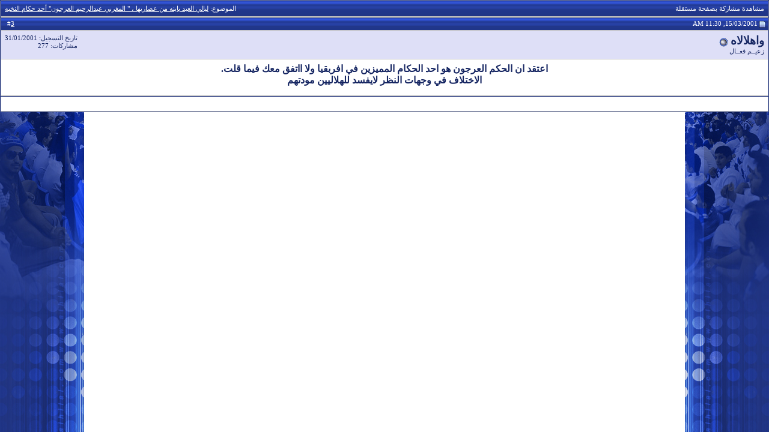

--- FILE ---
content_type: text/html; charset=windows-1256
request_url: https://vb.alhilal.com/post68079-3.html
body_size: 3946
content:
<!DOCTYPE html PUBLIC "-//W3C//DTD XHTML 1.0 Transitional//EN" "http://www.w3.org/TR/xhtml1/DTD/xhtml1-transitional.dtd"> <html xmlns="http://www.w3.org/1999/xhtml" dir="rtl" lang="ar"> <head> <meta http-equiv="Content-Type" content="text/html; charset=windows-1256" /> <meta name="generator" content="vBulletin 3.8.7" /> <meta name="keywords" content="الهلال, نادي الهلال, الزعيم, منتدى الهلال, منتدى الزعيم, الهلال السعودي, موقع الهلال, موقع الزعيم, كأس أسيا, هلال, منتدى, كأس الخليج العربي, زعيم أسيا, منتديات الهلال, اهداف الهلال, مهارات الهلال, صور الهلال, الاسطورة, صور, صور متحركة, اخبار نادي الهلال, المركز الاعلامي لنادي الهلال, الموقع الرسمي لنادي الهلال, عبدالرحمن بن مساعد, شبكة الهلال, أعضاء الشرف, ادارة نادي الهلال, لاعبين الهلال, مباريات الهلال, مباريات شباب الهلال, تويتر, يوتيوب الهلال, مباريات ناشئين الهلال, فيديو, صوتيات, بلوتوث, موبايلي الهلال, الدوري السعودي, جمهور, المنتخب السعودي, رياضه عالميه, نادي الهلال السعودي, نادي القرن, الملكي, منتديات الزعيم, شبكة الزعيم, alhilal club, الجمهور الهلالي, منتدى الجمهور الهلالي, ياسر القحطاني, يوسف الثنيان, سامي الجابر, alhilal, Al Hilal, Hilal, alhilal.com, Zaeem, alhilal fc, Al Zaeem, Alzaeem, alhilal saudi club, youtube, youtube alhilal, Saudi, asia cup" /> <meta name="description" content="Post 68079 - الهلال, نادي الهلال, الزعيم, منتدى الهلال, منتدى الزعيم, الهلال السعودي, موقع الهلال, موقع الزعيم, كأس أسيا, هلال, منتدى, كأس الخليج العربي, زعيم أسيا, منتديات الهلال, اهداف الهلال, مهارات الهلال, صور الهلال, الاسطورة, صور, صور متحركة, اخبار نادي الهلال, المركز الاعلامي لنادي الهلال, الموقع الرسمي لنادي الهلال, عبدالرحمن بن مساعد, شبكة الهلال, أعضاء الشرف, ادارة نادي الهلال, لاعبين الهلال, مباريات الهلال, مباريات شباب الهلال, تويتر, يوتيوب الهلال, مباريات ناشئين الهلال, فيديو, صوتيات, بلوتوث, موبايلي الهلال, الدوري السعودي, جمهور, المنتخب السعودي, رياضه عالميه, نادي الهلال السعودي, نادي القرن, الملكي, منتديات الزعيم, شبكة الزعيم, alhilal club, الجمهور الهلالي, منتدى الجمهور الهلالي, ياسر القحطاني, يوسف الثنيان, سامي الجابر, alhilal, Al Hilal, Hilal, alhilal.com, Zaeem, alhilal fc, Al Zaeem, Alzaeem, alhilal saudi club, youtube, youtube alhilal, Saudi, asia cup" />  <style type="text/css" id="vbulletin_css">
/**
* vBulletin 3.8.7 CSS
* Style: '2013'; Style ID: 58
*/
body
{
	background: #FFFFFF;
	color: #000000;
	font-size: 12pt;
	font-weight: bold;
	margin: 0px 0px 0px 0px;
	padding: 0px;
	background-image: url(images/2013/13_yearsbg.jpg);
	background-color: #22378a;
	background-repeat: no-repeat;
	background-position:center top;
	background-attachment:fixed;
}
a:link, body_alink
{
	color: #172763;
}
a:visited, body_avisited
{
	color: #172763;
}
a:hover, a:active, body_ahover
{
	color: #3051cd;
}
.page
{
	font-size: 12pt;
	font-weight: bold;
}
td, th, p, li
{
	font-size: 12pt;
	font-weight: bold;
}
.tborder
{
	background: #bdbdbd;
	color: #172763;
	border: 1px solid #203585;
}
.tcat
{
	background: #869BBF url(images/2013/gradients/gradient_tcat.gif) repeat-x top left;
	color: #FFFFFF;
	font: normal 8pt Tahoma;
}
.tcat a:link, .tcat_alink
{
	color: #ffffff;
	text-decoration: none;
}
.tcat a:visited, .tcat_avisited
{
	color: #ffffff;
	text-decoration: none;
}
.tcat a:hover, .tcat a:active, .tcat_ahover
{
	color: #d7d7d7;
	text-decoration: underline;
}
.thead
{
	background: #223991 url(images/2013/gradients/gradient_thead.gif) repeat-x top left;
	color: #FFFFFF;
	font: normal 8pt Tahoma;
}
.thead a:link, .thead_alink
{
	color: #FFFFFF;
}
.thead a:visited, .thead_avisited
{
	color: #FFFFFF;
}
.thead a:hover, .thead a:active, .thead_ahover
{
	color: #d7d7d7;
}
.tfoot
{
	background: #FFFFFF;
	color: #172763;
	font: normal 8pt Tahoma;
}
.tfoot a:link, .tfoot_alink
{
	color: #172763;
	text-decoration: none;
}
.tfoot a:visited, .tfoot_avisited
{
	color: #172763;
	text-decoration: none;
}
.tfoot a:hover, .tfoot a:active, .tfoot_ahover
{
	color: #3051cd;
	text-decoration: underline;
}
.alt1, .alt1Active
{
	background: #FFFFFF;
	color: #172763;
	font-weight: bold;
}
.alt1 a:link, .alt1_alink, .alt1Active a:link, .alt1Active_alink
{
	color: #172763;
	text-decoration: none;
}
.alt1 a:visited, .alt1_avisited, .alt1Active a:visited, .alt1Active_avisited
{
	color: #172763;
	text-decoration: none;
}
.alt1 a:hover, .alt1 a:active, .alt1_ahover, .alt1Active a:hover, .alt1Active a:active, .alt1Active_ahover
{
	color: #3051cd;
	text-decoration: underline;
}
.alt2, .alt2Active
{
	background: #DEDFF7;
	color: #172763;
	font-weight: bold;
}
.alt2 a:link, .alt2_alink, .alt2Active a:link, .alt2Active_alink
{
	color: #172763;
	text-decoration: none;
}
.alt2 a:visited, .alt2_avisited, .alt2Active a:visited, .alt2Active_avisited
{
	color: #172763;
	text-decoration: none;
}
.alt2 a:hover, .alt2 a:active, .alt2_ahover, .alt2Active a:hover, .alt2Active a:active, .alt2Active_ahover
{
	color: #3051cd;
	text-decoration: underline;
}
.inlinemod
{
	background: #FFFFCC;
	color: #172763;
}
.wysiwyg
{
	background: #FFFFFF;
	color: #172763;
	font: normal 14pt Arial;
	margin: 5px 10px 10px 10px;
	padding: 0px;
}
.wysiwyg a:link, .wysiwyg_alink
{
	color: #172763;
	text-decoration: none;
}
.wysiwyg a:visited, .wysiwyg_avisited
{
	color: #172763;
	text-decoration: none;
}
.wysiwyg a:hover, .wysiwyg a:active, .wysiwyg_ahover
{
	color: #3051cd;
	text-decoration: underline;
}
textarea, .bginput
{
	font: bold 10pt Tahoma;
	font-family: Arial, Geneva, sans-serif;
	font-size: 14px;
	color: #000000;
	border: 1px solid #4B67D6;
	background-color: #FFFFFF;
}
.bginput option, .bginput optgroup
{
	font-size: 10pt;
	font-family: Tahoma;
}
.button
{
	font: normal 8pt Tahoma;
	font-family: Tahoma, Geneva, sans-serif;
	font-size: 11px;
	color: #FFFFFF;
	border: 1px solid #4B67D6;
	background-color: #223991;
}
select
{
	font: normal 8pt Tahoma;
	font-family: Tahoma, Geneva, sans-serif;
	font-size: 11px;
	color: #FFFFFF;
	background-color: #223991;
}
option, optgroup
{
	font-size: 8pt;
	font-family: Tahoma;
}
.smallfont
{
	font: normal 8pt Tahoma;
}
.time
{
	color: #172763;
	font: normal 8pt Tahoma;
}
.navbar
{
	font: normal 8pt Tahoma;
}
.highlight
{
	color: #172763;
	font-weight: bold;
}
.fjsel
{
	background: #2945b0;
	color: #FFFFFF;
}
.fjdpth0
{
	background: #FFFFFF;
	color: #172763;
}
.panel
{
	background: #FFFFFF url(images/2013/gradients/gradient_panel.gif) repeat-x top left;
	color: #172763;
	padding: 10px;
	border: 2px outset;
}
.panelsurround
{
	background: #FFFFFF url(images/2013/gradients/gradient_panelsurround.gif) repeat-x top left;
	color: #172763;
}
legend
{
	color: #172763;
	font: normal 8pt tahoma, verdana, geneva, lucida, 'lucida grande', arial, helvetica, sans-serif;
}
.vbmenu_control
{
	background: #223991 url(images/2013/gradients/gradient_thead.gif) repeat-x top left;
	color: #FFFFFF;
	font: normal 8pt tahoma, verdana, geneva, lucida, 'lucida grande', arial, helvetica, sans-serif;
	padding: 3px 6px 3px 6px;
	white-space: nowrap;
}
.vbmenu_control a:link, .vbmenu_control_alink
{
	color: #FFFFFF;
	text-decoration: none;
}
.vbmenu_control a:visited, .vbmenu_control_avisited
{
	color: #FFFFFF;
	text-decoration: none;
}
.vbmenu_control a:hover, .vbmenu_control a:active, .vbmenu_control_ahover
{
	color: #d7d7d7;
	text-decoration: underline;
}
.vbmenu_popup
{
	background: #FFFFFF;
	color: #172763;
	font: normal 8pt tahoma verdana, geneva, lucida, 'lucida grande', arial, helvetica, sans-serif;
	border: 1px solid #0B198C;
}
.vbmenu_option
{
	background: #f1f1f1;
	color: #172763;
	font: normal 8pt tahoma, verdana, geneva, lucida, 'lucida grande', arial, helvetica, sans-serif;
	white-space: nowrap;
	cursor: pointer;
}
.vbmenu_option a:link, .vbmenu_option_alink
{
	color: #172763;
	text-decoration: none;
}
.vbmenu_option a:visited, .vbmenu_option_avisited
{
	color: #172763;
	text-decoration: none;
}
.vbmenu_option a:hover, .vbmenu_option a:active, .vbmenu_option_ahover
{
	color: #3051cd;
	text-decoration: none;
}
.vbmenu_hilite
{
	background: #223991;
	color: #FFFFFF;
	font: 8pt tahoma, verdana, geneva, lucida, 'lucida grande', arial, helvetica, sans-serif;
	white-space: nowrap;
	cursor: pointer;
}
.vbmenu_hilite a:link, .vbmenu_hilite_alink
{
	color: #FFFFFF;
	text-decoration: none;
}
.vbmenu_hilite a:visited, .vbmenu_hilite_avisited
{
	color: #FFFFFF;
	text-decoration: none;
}
.vbmenu_hilite a:hover, .vbmenu_hilite a:active, .vbmenu_hilite_ahover
{
	color: #d7d7d7;
	text-decoration: underline;
}
/* ***** styling for 'big' usernames on postbit etc. ***** */
.bigusername { font-size: 14pt; }

/* ***** small padding on 'thead' elements ***** */
td.thead, th.thead, div.thead { padding: 4px; }

/* ***** basic styles for multi-page nav elements */
.pagenav a { text-decoration: none; }
.pagenav td { padding: 2px 4px 2px 4px; }

/* ***** de-emphasized text */
.shade, a.shade:link, a.shade:visited { color: #777777; text-decoration: none; }
a.shade:active, a.shade:hover { color: #FF4400; text-decoration: underline; }
.tcat .shade, .thead .shade, .tfoot .shade { color: #DDDDDD; }

/* ***** define margin and font-size for elements inside panels ***** */
.fieldset { margin-bottom: 6px; }
.fieldset, .fieldset td, .fieldset p, .fieldset li { font-size: 11px; }
</style> <link rel="stylesheet" type="text/css" href="clientscript/vbulletin_important.css?v=387" />  <script type="text/javascript" src="clientscript/yui/yahoo-dom-event/yahoo-dom-event.js?v=387"></script> <script type="text/javascript" src="clientscript/yui/connection/connection-min.js?v=387"></script> <script type="text/javascript"> <!--
var SESSIONURL = "s=55e01f180cf4f4bdafaae363bffe609d&";
var SECURITYTOKEN = "guest";
var IMGDIR_MISC = "images/misc";
var vb_disable_ajax = parseInt("0", 10);
// --> </script> <script type="text/javascript" src="clientscript/vbulletin_global.js?v=387"></script> <script type="text/javascript" src="clientscript/vbulletin_menu.js?v=387"></script> <link rel="alternate" type="application/rss+xml" title="نادي الهلال السعودي - شبكة الزعيم - الموقع الرسمي RSS Feed" href="https://vb.alhilal.com/external.php?type=RSS2" /> <title>نادي الهلال السعودي - شبكة الزعيم - الموقع الرسمي - مشاهدة مشاركة بصفحة مستقلة -  ليالي العيد باينه من عصاريها ، &quot; المغربي عبدالرحيم العرجون&quot; أحد حكام النخبه</title> </head> <body style="margin:0px" onload="self.focus()"> <form action="https://vb.alhilal.com/showpost.php"> <table class="tborder" cellpadding="6" cellspacing="1" border="0" width="100%" style="border-bottom-width:0px"> <tr> <td class="tcat"> <div class="smallfont" style="float:left">
			الموضوع</strong>:  <a style="text-decoration: underline" href="https://vb.alhilal.com/t12472.html#post68079">ليالي العيد باينه من عصاريها ، &quot; المغربي عبدالرحيم العرجون&quot; أحد حكام النخبه</a> </div>
		مشاهدة مشاركة بصفحة مستقلة
	</td> </tr> </table>  <table class="tborder" id="post68079" cellpadding="6" cellspacing="1" border="0" width="100%" align="center"> <tr> <td class="thead"  id="currentPost"> <div class="normal" style="float:left">
			&nbsp;
			#<a href="https://vb.alhilal.com/post68079-3.html" target="new"  id="postcount68079" name="3">3</strong></a> &nbsp;
			
			
			
			
			
		</div> <div class="normal">  <a name="post68079"><img class="inlineimg" src="images/coc/images/statusicon/post_old.gif" alt="قديم" border="0" /></a>
			
				15/03/2001, 11:30 AM
			
			
			 </div> </td> </tr> <tr> <td class="alt2" style="padding:0px">  <table cellpadding="0" cellspacing="6" border="0" width="100%"> <tr> <td nowrap="nowrap"> <div id="postmenu_68079"> <a class="bigusername" href="https://vb.alhilal.com/u6488.html">واهلالاه</a> <img class="inlineimg" src="images/coc/images/statusicon/user_offline.gif" alt="واهلالاه غير متواجد حالياً" border="0" /> <script type="text/javascript"> vbmenu_register("postmenu_68079", true); </script> </div> <div class="smallfont">زعيــم فعــال</div> </td> <td width="100%"></td> <td valign="top" nowrap="nowrap"> <div class="smallfont"> <div>تاريخ التسجيل: 31/01/2001</div> <div>
						مشاركات: 277
					</div> <div> </div> </div> </td> </tr> </table>  </td> </tr> <tr> <td class="alt1" id="td_post_68079">   <div id="post_message_68079" align="center">اعتقد ان الحكم العرجون هو احد الحكام المميزين في افربقيا ولا ااتفق معك فيما قلت.<br />
الاختلاف في وجهات النظر لايفسد للهلاليين مودتهم</div>  <div style="margin-top: 10px" align="left">   </div>  </td> </tr> </table>  <div class="vbmenu_popup" id="postmenu_68079_menu" style="display:none;"> <table cellpadding="4" cellspacing="1" border="0"> <tr> <td class="thead">واهلالاه</td> </tr> <tr><td class="vbmenu_option"><a href="https://vb.alhilal.com/u6488.html">مشاهدة الملف الشخصي</a></td></tr> <tr><td class="vbmenu_option"><a href="https://vb.alhilal.com/search.php?do=finduser&amp;u=6488" rel="nofollow">البحث عن كافة المشاركات التي كتبت بواسطة واهلالاه</a></td></tr> </table> </div>   <table class="tborder" cellpadding="6" cellspacing="1" border="0" width="100%" style="border-top-width:0px"> <tr> <td class="tfoot" align="center"> <input type="button" class="button" value="إغلاق النافذة" id="close_button" style="display: none;" />
		&nbsp;
		<script type="text/javascript"> <!--
		if (self.opener)
		{
			var close_button = fetch_object('close_button');
			close_button.style.display = '';
			close_button.onclick = function() { self.close(); };
		}
		//--> </script> </td> </tr> </table> </form>  <script type="text/javascript" src="clientscript/vbulletin_lightbox.js?v=387"></script> <script type="text/javascript"> <!--
	vBulletin.register_control("vB_Lightbox_Container", "td_post_68079", 1);
	//--> </script>  <script type="text/javascript"> <!--
	// Main vBulletin Javascript Initialization
	vBulletin_init();
//--> </script>  <script type="text/javascript">
_atrk_opts = { atrk_acct:"2N5te1a0sN00i/", domain:"alhilal.com",dynamic: true};
(function() { var as = document.createElement('script'); as.type = 'text/javascript'; as.async = true; as.src = "https://d31qbv1cthcecs.cloudfront.net/atrk.js"; var s = document.getElementsByTagName('script')[0];s.parentNode.insertBefore(as, s); })();
</script> <noscript><img src="https://d5nxst8fruw4z.cloudfront.net/atrk.gif?account=2N5te1a0sN00i/" style="display:none" height="1" width="1" alt="" /></noscript>  <script defer src="https://static.cloudflareinsights.com/beacon.min.js/vcd15cbe7772f49c399c6a5babf22c1241717689176015" integrity="sha512-ZpsOmlRQV6y907TI0dKBHq9Md29nnaEIPlkf84rnaERnq6zvWvPUqr2ft8M1aS28oN72PdrCzSjY4U6VaAw1EQ==" data-cf-beacon='{"version":"2024.11.0","token":"d3af6fd31ce04584ae7c678851e96343","server_timing":{"name":{"cfCacheStatus":true,"cfEdge":true,"cfExtPri":true,"cfL4":true,"cfOrigin":true,"cfSpeedBrain":true},"location_startswith":null}}' crossorigin="anonymous"></script>
</body> </html>